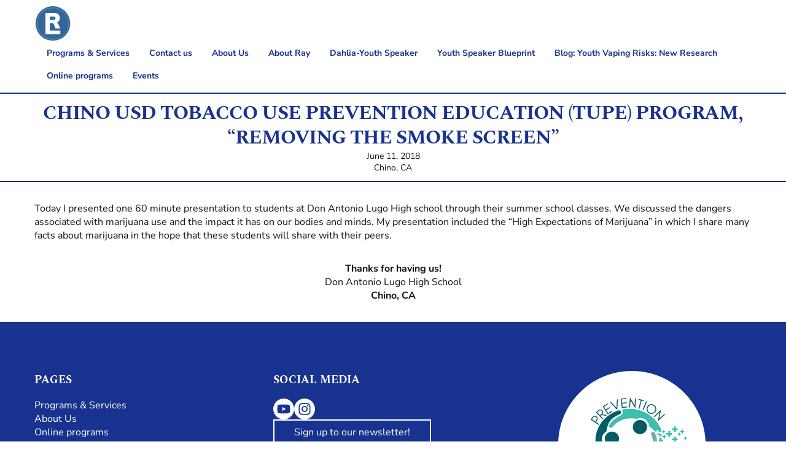

--- FILE ---
content_type: text/css
request_url: https://raylozano.com/wp-content/themes/ray-lozano-2024/assets/css/main.css?ver=1730305860
body_size: 10622
content:
/* Author Dependencies */
/**
 * /assets/scss/partials/base/mixins.scss
 *
 * Let's define our universal mixins for use throughout the theme
 */
/**
 * Base text styles
 */
body,
p,
select,
textarea,
input,
button {
  height: auto;
  min-height: auto;
  color: var(--wp--preset--color--main);
  font-size: var(--wp--custom--font-size--body-default);
  line-height: 1.4;
  font-weight: 400; }

/**
 * Base button styles
 */
.wp-block-search__button, .wp-block-buttons .wp-block-button .wp-block-button__link, body .gform_wrapper.gravity-theme button.gform-button,
body .gform_wrapper.gravity-theme button.gform_button, .archive-pager .facetwp-facet button, input[type="button"],
input[type="button"][disabled]:hover,
input[type="button"][disabled]:focus,
input[type="reset"],
input[type="reset"][disabled]:hover,
input[type="reset"][disabled]:focus,
input[type="submit"],
input[type="submit"][disabled]:hover,
input[type="submit"][disabled]:focus {
  display: inline-block;
  padding: var(--wp--preset--spacing--tiny) var(--wp--preset--spacing--medium);
  height: auto;
  border: 2px solid var(--wp--preset--color--primary);
  background: var(--wp--preset--color--primary);
  color: var(--wp--preset--color--white);
  font-size: var(--wp--custom--font-size--body-default);
  cursor: pointer;
  border-radius: 0; }
  .wp-block-search__button:hover, .wp-block-buttons .wp-block-button .wp-block-button__link:hover, body .gform_wrapper.gravity-theme button.gform-button:hover,
  body .gform_wrapper.gravity-theme button.gform_button:hover, .archive-pager .facetwp-facet button:hover, input[type="button"]:hover,
  input[type="button"][disabled]:hover,
  input[type="reset"]:hover,
  input[type="reset"][disabled]:hover,
  input[type="submit"]:hover,
  input[type="submit"][disabled]:hover, .wp-block-search__button:focus, .wp-block-buttons .wp-block-button .wp-block-button__link:focus, body .gform_wrapper.gravity-theme button.gform-button:focus,
  body .gform_wrapper.gravity-theme button.gform_button:focus, .archive-pager .facetwp-facet button:focus, input[type="button"]:focus,
  input[type="button"][disabled]:focus,
  input[type="reset"]:focus,
  input[type="reset"][disabled]:focus,
  input[type="submit"]:focus,
  input[type="submit"][disabled]:focus {
    border-color: var(--wp--preset--color--primary);
    background: white;
    color: var(--wp--preset--color--primary);
    text-decoration: none; }

/**
 * Button reset
 */
/**
 * Label styles
 */
.wp-block-search__label, body .gform_wrapper.gravity-theme .gfield_label {
  width: 100%;
  text-align: left;
  font-weight: 600;
  margin-bottom: 5px;
  display: inline-block;
  font-size: var(--wp--custom--forms--font-size); }

/**
 * Transitions
 */
.social-media__link svg, .mobile-navigation-icon span, .mobile-navigation-icon, .nav-primary > ul.menu > .menu-item > .sub-menu, a, button,
input:focus,
input[type="button"],
input[type="reset"],
input[type="submit"],
textarea:focus,
.button,
.gallery img {
  transition: all 0.2s ease-in-out; }

/**
 * Placeholder Color
 */
/**
 * Media queries
 */
/**
 * /assets/scss/partials/base/buttons.scss
 *
 * Let's define our button styles
 */
/**
 * /assets/scss/partials/base/headings.scss
 *
 * Let's define our heading styles
 */
h1,
h2,
h3,
h4,
h5,
h6 {
  color: var(--wp--preset--color--main);
  font-family: var(--wp--preset--font-family--secondary-font);
  line-height: 1.25;
  font-weight: 700;
  text-transform: uppercase;
  letter-spacing: -1px; }
  h1:not(.has-text-color) a,
  h2:not(.has-text-color) a,
  h3:not(.has-text-color) a,
  h4:not(.has-text-color) a,
  h5:not(.has-text-color) a,
  h6:not(.has-text-color) a {
    color: var(--wp--preset--color--main); }
    h1:not(.has-text-color) a:hover,
    h2:not(.has-text-color) a:hover,
    h3:not(.has-text-color) a:hover,
    h4:not(.has-text-color) a:hover,
    h5:not(.has-text-color) a:hover,
    h6:not(.has-text-color) a:hover {
      color: var(--wp--preset--color--primary);
      text-decoration: none; }
  h1 a,
  h2 a,
  h3 a,
  h4 a,
  h5 a,
  h6 a {
    text-decoration: none; }
  h1.alignwide, h1.alignfull,
  h2.alignwide,
  h2.alignfull,
  h3.alignwide,
  h3.alignfull,
  h4.alignwide,
  h4.alignfull,
  h5.alignwide,
  h5.alignfull,
  h6.alignwide,
  h6.alignfull {
    margin-bottom: var(--wp--custom--spacing--block-gap); }
  h1.is-style-highlight,
  h2.is-style-highlight,
  h3.is-style-highlight,
  h4.is-style-highlight,
  h5.is-style-highlight,
  h6.is-style-highlight {
    position: relative;
    padding-top: 12px;
    padding-bottom: 12px; }
    h1.is-style-highlight::before, h1.is-style-highlight::after,
    h2.is-style-highlight::before,
    h2.is-style-highlight::after,
    h3.is-style-highlight::before,
    h3.is-style-highlight::after,
    h4.is-style-highlight::before,
    h4.is-style-highlight::after,
    h5.is-style-highlight::before,
    h5.is-style-highlight::after,
    h6.is-style-highlight::before,
    h6.is-style-highlight::after {
      content: "";
      width: 100vw;
      height: 2px;
      background-color: var(--wp--preset--color--main);
      position: absolute;
      top: 0;
      left: calc(calc(calc(100vw - 100%) / 2) * -1); }
    h1.is-style-highlight::after,
    h2.is-style-highlight::after,
    h3.is-style-highlight::after,
    h4.is-style-highlight::after,
    h5.is-style-highlight::after,
    h6.is-style-highlight::after {
      top: auto;
      left: auto;
      bottom: 0;
      right: calc(calc(calc(100vw - 100%) / 2) * -1); }
    h1.is-style-highlight.has-primary-color::before, h1.is-style-highlight.has-primary-color::after,
    h2.is-style-highlight.has-primary-color::before,
    h2.is-style-highlight.has-primary-color::after,
    h3.is-style-highlight.has-primary-color::before,
    h3.is-style-highlight.has-primary-color::after,
    h4.is-style-highlight.has-primary-color::before,
    h4.is-style-highlight.has-primary-color::after,
    h5.is-style-highlight.has-primary-color::before,
    h5.is-style-highlight.has-primary-color::after,
    h6.is-style-highlight.has-primary-color::before,
    h6.is-style-highlight.has-primary-color::after {
      background-color: var(--wp--preset--color--primary); }
    h1.is-style-highlight.has-secondary-color::before, h1.is-style-highlight.has-secondary-color::after,
    h2.is-style-highlight.has-secondary-color::before,
    h2.is-style-highlight.has-secondary-color::after,
    h3.is-style-highlight.has-secondary-color::before,
    h3.is-style-highlight.has-secondary-color::after,
    h4.is-style-highlight.has-secondary-color::before,
    h4.is-style-highlight.has-secondary-color::after,
    h5.is-style-highlight.has-secondary-color::before,
    h5.is-style-highlight.has-secondary-color::after,
    h6.is-style-highlight.has-secondary-color::before,
    h6.is-style-highlight.has-secondary-color::after {
      background-color: var(--wp--preset--color--secondary); }
    h1.is-style-highlight.has-tertiary-color::before, h1.is-style-highlight.has-tertiary-color::after,
    h2.is-style-highlight.has-tertiary-color::before,
    h2.is-style-highlight.has-tertiary-color::after,
    h3.is-style-highlight.has-tertiary-color::before,
    h3.is-style-highlight.has-tertiary-color::after,
    h4.is-style-highlight.has-tertiary-color::before,
    h4.is-style-highlight.has-tertiary-color::after,
    h5.is-style-highlight.has-tertiary-color::before,
    h5.is-style-highlight.has-tertiary-color::after,
    h6.is-style-highlight.has-tertiary-color::before,
    h6.is-style-highlight.has-tertiary-color::after {
      background-color: var(--wp--preset--color--tertiary); }
    h1.is-style-highlight.has-quaternary-color::before, h1.is-style-highlight.has-quaternary-color::after,
    h2.is-style-highlight.has-quaternary-color::before,
    h2.is-style-highlight.has-quaternary-color::after,
    h3.is-style-highlight.has-quaternary-color::before,
    h3.is-style-highlight.has-quaternary-color::after,
    h4.is-style-highlight.has-quaternary-color::before,
    h4.is-style-highlight.has-quaternary-color::after,
    h5.is-style-highlight.has-quaternary-color::before,
    h5.is-style-highlight.has-quaternary-color::after,
    h6.is-style-highlight.has-quaternary-color::before,
    h6.is-style-highlight.has-quaternary-color::after {
      background-color: var(--wp--preset--color--quaternary); }

h1 {
  font-size: var(--wp--preset--font-size--font-size-7); }

h2 {
  font-size: var(--wp--preset--font-size--font-size-6); }

h3 {
  font-size: var(--wp--preset--font-size--font-size-5); }

h4 {
  font-size: var(--wp--preset--font-size--font-size-5); }

h5 {
  font-size: var(--wp--preset--font-size--font-size-4); }

h6 {
  font-size: var(--wp--preset--font-size--font-size-3); }

/*! normalize.css v8.0.0 | MIT License | github.com/necolas/normalize.css */
/* Document
   ========================================================================== */
/**
 * 1. Correct the line height in all browsers.
 * 2. Prevent adjustments of font size after orientation changes in iOS.
 * 3. Add default smooth scroll
 */
html {
  line-height: 1.15;
  /* 1 */
  -webkit-text-size-adjust: 100%;
  /* 2 */ }

@media (prefers-reduced-motion: no-preference) {
  html {
    scroll-behavior: smooth;
    /* 3 */ } }

/* Sections
   ========================================================================== */
/**
 * Remove the margin in all browsers.
 */
body {
  margin: 0; }

/* Grouping content
   ========================================================================== */
/**
 * 1. Add the correct box sizing in Firefox.
 * 2. Show the overflow in Edge and IE.
 */
hr {
  box-sizing: content-box;
  /* 1 */
  height: 0;
  /* 1 */
  overflow: visible;
  /* 2 */ }

/**
 * 1. Correct the inheritance and scaling of font size in all browsers.
 * 2. Correct the odd `em` font sizing in all browsers.
 */
pre {
  font-family: monospace, monospace;
  /* 1 */
  font-size: 1em;
  /* 2 */ }

/* Text-level semantics
   ========================================================================== */
/**
 * Remove the gray background on active links in IE 10.
 */
a {
  background-color: transparent; }

/**
 * 1. Remove the bottom border in Chrome 57-
 * 2. Add the correct text decoration in Chrome, Edge, IE, Opera, and Safari.
 */
abbr[title] {
  border-bottom: none;
  /* 1 */
  text-decoration: underline;
  /* 2 */
  -webkit-text-decoration: underline dotted;
          text-decoration: underline dotted;
  /* 2 */ }

/**
 * Add the correct font weight in Chrome, Edge, and Safari.
 */
b,
strong {
  font-weight: bolder; }

/**
 * 1. Correct the inheritance and scaling of font size in all browsers.
 * 2. Correct the odd `em` font sizing in all browsers.
 */
code,
kbd,
samp {
  font-family: monospace, monospace;
  /* 1 */
  font-size: 1em;
  /* 2 */ }

/**
 * Add the correct font size in all browsers.
 */
small {
  font-size: 80%; }

/**
 * Prevent `sub` and `sup` elements from affecting the line height in
 * all browsers.
 */
sub,
sup {
  font-size: 75%;
  line-height: 0;
  position: relative;
  vertical-align: baseline; }

sub {
  bottom: -0.25em; }

sup {
  top: -0.5em; }

/**
 * Remove default padding and background from 'mark' elements
 */
mark {
  padding: 0;
  background-color: transparent; }

/* Embedded content
   ========================================================================== */
/**
 * Remove the border on images inside links in IE 10.
 */
img {
  border-style: none; }

/* Forms
   ========================================================================== */
/**
 * 1. Change the font styles in all browsers.
 * 2. Remove the margin in Firefox and Safari.
 */
button,
input,
optgroup,
select,
textarea {
  font-family: inherit;
  /* 1 */
  font-size: 100%;
  /* 1 */
  line-height: 1.15;
  /* 1 */
  margin: 0;
  /* 2 */ }

/**
 * Show the overflow in IE.
 * 1. Show the overflow in Edge.
 */
button,
input {
  /* 1 */
  overflow: visible; }

/**
 * Remove the inheritance of text transform in Edge, Firefox, and IE.
 * 1. Remove the inheritance of text transform in Firefox.
 */
button,
select {
  /* 1 */
  text-transform: none; }

/**
 * Correct the inability to style clickable types in iOS and Safari.
 */
button,
[type="button"],
[type="reset"],
[type="submit"] {
  -moz-appearance: button;
       appearance: button;
  -webkit-appearance: button; }

/**
 * Remove the inner border and padding in Firefox.
 */
button::-moz-focus-inner,
[type="button"]::-moz-focus-inner,
[type="reset"]::-moz-focus-inner,
[type="submit"]::-moz-focus-inner {
  border-style: none;
  padding: 0; }

/**
 * Restore the focus styles unset by the previous rule.
 */
button:-moz-focusring,
[type="button"]:-moz-focusring,
[type="reset"]:-moz-focusring,
[type="submit"]:-moz-focusring {
  outline: 1px dotted ButtonText; }

/**
 * Correct the padding in Firefox.
 */
fieldset {
  padding: 0.35em 0.75em 0.625em; }

/**
 * 1. Correct the text wrapping in Edge and IE.
 * 2. Correct the color inheritance from `fieldset` elements in IE.
 * 3. Remove the padding so developers are not caught out when they zero out
 *    `fieldset` elements in all browsers.
 */
legend {
  box-sizing: border-box;
  /* 1 */
  color: inherit;
  /* 2 */
  display: table;
  /* 1 */
  max-width: 100%;
  /* 1 */
  padding: 0;
  /* 3 */
  white-space: normal;
  /* 1 */ }

/**
 * Add the correct vertical alignment in Chrome, Firefox, and Opera.
 */
progress {
  vertical-align: baseline; }

/**
 * Remove the default vertical scrollbar in IE 10+.
 */
textarea {
  overflow: auto; }

/**
 * 1. Add the correct box sizing in IE 10.
 * 2. Remove the padding in IE 10.
 */
[type="checkbox"],
[type="radio"] {
  box-sizing: border-box;
  /* 1 */
  padding: 0;
  /* 2 */ }

/**
 * Correct the cursor style of increment and decrement buttons in Chrome.
 */
[type="number"]::-webkit-inner-spin-button,
[type="number"]::-webkit-outer-spin-button {
  height: auto; }

/**
 * 1. Correct the odd appearance in Chrome and Safari.
 * 2. Correct the outline style in Safari.
 */
[type="search"] {
  -moz-appearance: textfield;
       appearance: textfield;
  -webkit-appearance: textfield;
  /* 1 */
  outline-offset: -2px;
  /* 2 */ }

/**
 * Remove the inner padding in Chrome and Safari on macOS.
 */
[type="search"]::-webkit-search-decoration {
  -webkit-appearance: none; }

/**
 * 1. Correct the inability to style clickable types in iOS and Safari.
 * 2. Change font properties to `inherit` in Safari.
 */
::-webkit-file-upload-button {
  -webkit-appearance: button;
  /* 1 */
  font: inherit;
  /* 2 */ }

/* Interactive
   ========================================================================== */
/*
 * Add the correct display in Edge, IE 10+, and Firefox.
 */
details {
  display: block; }

/*
 * Add the correct display in all browsers.
 */
summary {
  display: list-item; }

/* Misc
   ========================================================================== */
/**
 * Add the correct display in IE 10+.
 */
template {
  display: none; }

/**
 * Add the correct display in IE 10.
 */
[hidden] {
  display: none; }

/**
 * /assets/scss/partials/base/typography.scss
 *
 * Let's define our global typography styles
 */
a {
  background-color: transparent; }
  a:hover {
    text-decoration: underline;
    color: var(--wp--preset--color--primary); }
  a[href^="tel"], a[href^="tel"]:hover {
    color: var(--wp--preset--color--main); }

ol,
ul {
  margin: 0;
  padding: 0; }

b,
strong {
  font-weight: 600; }

em,
i {
  font-style: italic; }

code {
  padding: 0.125em 0.25em;
  background-color: #424242; }

pre {
  margin: 0 0 1.75em;
  padding: 1.75em;
  max-width: 100%;
  border: 1px solid #424242;
  line-height: 1.3125;
  overflow: auto;
  white-space: pre;
  white-space: pre-wrap;
  word-wrap: break-word; }

/**
 * /assets/scss/partials/base/universal.scss
 *
 * Let's define our universal styles
 *
 * - Universal
 * - Box Sizing
 * - Common Classes
 * - Accessibility
 */
/* ----- Universal ---------------------- */
:root {
  --wp--style--block-gap: var(--wp--custom--spacing--block-gap);
  --gallery-block--gutter-size: var(--wp--custom--spacing--column-gap); }
  @media (max-width: 781px) {
    :root {
      --gallery-block--gutter-size: calc(var(--wp--custom--spacing--column-gap) * 0.75); } }
  @media (max-width: 600px) {
    :root {
      --gallery-block--gutter-size: calc(var(--wp--custom--spacing--column-gap) * 0.5); } }
svg:not(:root) {
  overflow: hidden; }

img {
  border: none;
  max-width: 100%;
  height: auto; }

iframe {
  max-width: 100%; }

/* ----- Box Sizing -------------------- */
html,
input[type="search"] {
  box-sizing: border-box; }

*,
*::before,
*::after {
  box-sizing: inherit; }

/* ----- Common Classes -------------------- */
.align-left {
  text-align: left; }

.align-center {
  text-align: center; }

.align-right {
  text-align: right; }

@media (max-width: 781px) {
  .is-style-center-on-tablet {
    text-align: center; } }

@media (max-width: 600px) {
  .is-style-center-on-mobile {
    text-align: center; } }

/* ----- Accessibility -------------------- */
.screen-reader-shortcut,
.screen-reader-text,
.screen-reader-text span {
  border: 0;
  clip: rect(0, 0, 0, 0);
  height: 1px;
  overflow: hidden;
  position: absolute !important;
  width: 1px;
  word-wrap: normal !important; }

.screen-reader-text:focus,
.screen-reader-shortcut:focus,
.widget_search input[type="submit"]:focus {
  display: block;
  clip: auto !important;
  height: auto;
  width: auto;
  padding: 15px 23px 14px;
  font-size: 1em;
  font-weight: bold;
  color: #333;
  background: #fff;
  z-index: 100000;
  /* Above WP toolbar. */
  text-decoration: none;
  box-shadow: 0 0 2px 2px rgba(0, 0, 0, 0.6); }

.more-link {
  position: relative; }

/* Layouts */
/**
 * /assets/scss/partials/layouts/archives.scss
 *
 * Let's define our archive styles
 *
 * - Archive
 * - The Loop
 */
/* ----- Archive -------------------- */
.archive-header--events {
  margin-bottom: var(--wp--preset--spacing--medium); }

/* ----- The Loop -------------------- */
.loop-wrapper {
  display: grid;
  align-items: flex-start;
  -moz-column-gap: var(--wp--preset--spacing--medium);
       column-gap: var(--wp--preset--spacing--medium);
  row-gap: var(--wp--preset--spacing--large);
  grid-template-columns: repeat(3, 1fr);
  max-width: var(--wp--custom--layout--thin);
  width: 100%;
  margin: 0 auto; }
  .default-layout .loop-wrapper {
    max-width: var(--wp--custom--layout--default); }
  @media (max-width: 781px) {
    .loop-wrapper {
      grid-template-columns: repeat(2, 1fr); } }
  @media (max-width: 600px) {
    .loop-wrapper {
      grid-template-columns: 1fr; } }
.loop-item {
  display: flex;
  flex-wrap: wrap;
  row-gap: 12px;
  align-items: flex-start; }
  .loop-item__thumbnail img {
    display: block; }
  .loop-item__content {
    display: flex;
    flex-wrap: wrap;
    row-gap: 12px;
    align-items: flex-start; }
  .loop-item__title {
    margin-top: 0;
    margin-bottom: 0;
    width: 100%;
    text-transform: none;
    font-weight: 400; }
  .loop-item.loop-item--event {
    row-gap: 0; }
    .loop-item.loop-item--event .loop-item__content {
      padding: 12px;
      border: 1px solid #eee; }
    .loop-item.loop-item--event .loop-item__event-meta {
      display: flex;
      flex-direction: column;
      row-gap: 4px; }

/**
 * /assets/scss/partials/layouts/error404.scss
 *
 * Let's define our error404 styles
 */
.error404 .site-inner .content-area,
.search-no-results .site-inner .content-area {
  padding: 0 0 var(--wp--preset--spacing--xx-large) 0;
  text-align: center; }
  .error404 .site-inner .content-area .entry-content,
  .search-no-results .site-inner .content-area .entry-content {
    max-width: 750px;
    display: flex;
    justify-content: center;
    flex-wrap: wrap;
    margin: 0 auto;
    text-align: center; }

/**
 * /assets/scss/partials/layouts/flickity.scss
 *
 * Let's define our flickity slideshow styles
 */
.flickity-enabled {
  position: relative; }
  .flickity-enabled:focus {
    outline: none; }
  .flickity-enabled.is-draggable {
    -webkit-tap-highlight-color: transparent;
    -webkit-user-select: none;
    -moz-user-select: none;
    user-select: none; }
    .flickity-enabled.is-draggable .flickity-viewport {
      cursor: move;
      cursor: grab; }
      .flickity-enabled.is-draggable .flickity-viewport.is-pointer-down {
        cursor: grabbing; }

.flickity-viewport {
  overflow: hidden;
  position: relative;
  height: 100%; }

.flickity-slider {
  position: absolute;
  width: 100%;
  height: 100%; }

.flickity-prev-next-button {
  position: absolute;
  top: 50%;
  width: 28px;
  height: 28px;
  border: none;
  background-color: transparent;
  cursor: pointer; }
  .flickity-prev-next-button:hover {
    background-color: transparent; }
  .flickity-prev-next-button:focus {
    outline: none;
    box-shadow: none; }
  .flickity-prev-next-button:active {
    opacity: 0.6; }
  .flickity-prev-next-button.previous {
    left: -40px; }
    .alignfull .flickity-prev-next-button.previous {
      left: 20px; }
    @media (max-width: 1375px) {
      .flickity-prev-next-button.previous {
        left: 20px; } }
    @media (max-width: 850px) {
      .flickity-prev-next-button.previous {
        left: 10px; } }
  .flickity-prev-next-button.next {
    right: -40px; }
    .alignfull .flickity-prev-next-button.next {
      right: 20px; }
    @media (max-width: 1375px) {
      .flickity-prev-next-button.next {
        right: 20px; } }
    @media (max-width: 850px) {
      .flickity-prev-next-button.next {
        right: 10px; } }
  .flickity-prev-next-button:disabled {
    cursor: auto; }
    .flickity-prev-next-button:disabled .arrow {
      fill: #ddd; }
  .flickity-prev-next-button svg {
    position: absolute;
    left: 0;
    top: 0;
    width: 100%;
    height: 100%; }
  .flickity-prev-next-button.next svg {
    left: auto;
    right: 0;
    top: 0; }
  .flickity-prev-next-button .arrow {
    fill: var(--wp--preset--color--primary); }

.block-slideshow ol.flickity-page-dots {
  list-style-type: none;
  position: absolute;
  top: calc(100% + 15px);
  left: 0;
  display: flex;
  justify-content: center;
  align-items: center;
  margin: 0;
  padding: 0;
  width: 100%; }
  @media (max-width: 850px) {
    .block-slideshow ol.flickity-page-dots {
      top: calc(100% + 30px); } }
  .block-slideshow ol.flickity-page-dots li {
    width: 8px;
    height: 8px;
    border-radius: 8px;
    background-color: #424242;
    margin: 0 4px;
    cursor: pointer;
    padding-bottom: 0;
    padding-left: 0; }
    .block-slideshow ol.flickity-page-dots li:hover {
      background-color: #ddd; }
    .block-slideshow ol.flickity-page-dots li.is-selected {
      background-color: var(--wp--preset--color--primary); }

/* flickity-fade */
.flickity-enabled.is-fade .flickity-slider > * {
  pointer-events: none;
  z-index: 0; }

.flickity-enabled.is-fade .flickity-slider > .is-selected {
  pointer-events: auto;
  z-index: 1; }

/**
 * /assets/scss/partials/layouts/footer.scss
 *
 * Let's define our footer styles
 */
/* ----- Main Footer -------------------- */
.site-footer {
  width: 100%;
  padding: var(--wp--preset--spacing--x-large) var(--wp--custom--spacing--viewport-padding);
  background-color: var(--wp--preset--color--primary);
  margin-top: var(--wp--preset--spacing--medium); }
  .site-footer * {
    color: white; }
  .site-footer a {
    text-decoration: none; }
    .site-footer a:hover {
      color: white;
      text-decoration: underline; }
  .site-footer > .wrap {
    max-width: var(--wp--custom--layout--default);
    margin: 0 auto; }

.menu--footer {
  list-style-type: none; }

.block-area-footer > .wp-block-group {
  padding: 0 !important; }

.block-area-footer ul.wp-block-navigation__container {
  padding: 0; }
  .block-area-footer ul.wp-block-navigation__container .wp-block-navigation-item {
    padding-left: 0;
    margin-bottom: 0; }

/**
 * /assets/scss/partials/layouts/header.scss
 *
 * Let's define our header styles
 */
.site-header {
  width: 100%;
  position: relative;
  padding: 8px var(--wp--custom--spacing--viewport-padding); }
  .site-header > .wrap {
    width: 100%;
    max-width: var(--wp--custom--layout--default);
    margin: 0 auto;
    display: flex;
    flex-wrap: wrap;
    justify-content: space-between;
    align-items: center; }
  .site-header__logo {
    display: flex; }
    .site-header__logo img {
      display: block; }

/**
 * /assets/scss/partials/layouts/interiors.scss
 *
 * Let's define our interior wrapper styles
 */
/* ----- Universal -------------------- */
@media (max-width: 900px) {
  body.mobile-nav-open {
    overflow: hidden; } }

.site-inner {
  width: 100%;
  overflow: hidden;
  padding: 0 var(--wp--custom--spacing--viewport-padding); }

@media (max-width: 600px) {
  html #wpadminbar {
    position: fixed; } }

.entry-content > *:last-child {
  margin-bottom: 0; }

/**
 * /assets/scss/partials/layouts/navigation.scss
 *
 * Let's define our navigation styles
 *
 * - Primary Navigation
 * - Mobile Navigation Icon
 */
/* ----- Primary Navigation -------------------- */
@media (min-width: 901px) {
  .nav-primary {
    display: block !important; } }

@media (max-width: 900px) {
  .nav-primary {
    display: none;
    position: absolute;
    top: 100%;
    width: 100vw;
    margin-left: calc(var(--wp--custom--spacing--viewport-padding) * -1);
    margin-right: calc(var(--wp--custom--spacing--viewport-padding) * -1);
    background-color: var(--wp--preset--color--white);
    border-bottom: 1px solid var(--wp--preset--color--primary);
    border-top: 1px solid var(--wp--preset--color--primary);
    padding-bottom: 16px;
    padding-top: 16px; }
    .mobile-nav-open .nav-primary {
      overflow: hidden;
      overflow-y: scroll;
      max-height: calc(100vh - 88px); } }

.nav-primary > ul.menu {
  display: flex;
  flex-wrap: wrap; }
  .nav-primary > ul.menu > .menu-item {
    list-style: none;
    position: relative; }
    @media (min-width: 901px) {
      .nav-primary > ul.menu > .menu-item:hover > .sub-menu, .nav-primary > ul.menu > .menu-item:focus-within > .sub-menu {
        left: auto;
        opacity: 1; } }
    @media (max-width: 900px) {
      .nav-primary > ul.menu > .menu-item {
        width: 100%; }
        .nav-primary > ul.menu > .menu-item.open > .sub-menu {
          display: block; }
        .nav-primary > ul.menu > .menu-item.open > button {
          transform: rotate(180deg); } }
    .nav-primary > ul.menu > .menu-item a {
      border: none;
      color: var(--wp--preset--color--primary);
      display: block;
      font-size: 14px;
      padding: 8px 12px;
      margin-left: 8px;
      font-weight: 700;
      position: relative;
      text-decoration: none;
      border-bottom: 2px solid transparent; }
      @media (max-width: 900px) {
        .nav-primary > ul.menu > .menu-item a {
          margin-top: 4px;
          margin-bottom: 4px;
          border-bottom: none; } }
      .nav-primary > ul.menu > .menu-item a:hover {
        color: var(--wp--preset--color--primary);
        text-decoration: none; }
        @media (min-width: 901px) {
          .nav-primary > ul.menu > .menu-item a:hover {
            border-bottom: 2px solid var(--wp--preset--color--primary); } }
    .nav-primary > ul.menu > .menu-item button {
      background: transparent;
      border: none;
      border-radius: 0;
      box-shadow: none;
      padding: 0;
      outline: none;
      cursor: pointer;
      position: absolute;
      line-height: 0;
      right: 7px;
      top: 4px;
      width: 48px;
      height: 48px;
      display: flex;
      justify-content: center;
      align-items: center; }
      .nav-primary > ul.menu > .menu-item button:focus {
        outline: 2px solid rgba(0, 0, 255, 0.5);
        border-radius: 4px; }
      .nav-primary > ul.menu > .menu-item button svg {
        width: 20px;
        height: 20px; }
      @media (min-width: 901px) {
        .nav-primary > ul.menu > .menu-item button {
          display: none; } }
    @media (min-width: 901px) {
      .nav-primary > ul.menu > .menu-item.current-menu-item > a {
        border-bottom: 2px solid var(--wp--preset--color--primary); } }
    .nav-primary > ul.menu > .menu-item > .sub-menu {
      background: var(--wp--preset--color--white);
      left: -9999px;
      opacity: 0;
      border-radius: 5px;
      box-shadow: 0 5px 10px rgba(0, 0, 0, 0.15);
      padding: 10px 0;
      position: absolute;
      width: auto;
      min-width: 200px;
      z-index: 99; }
      @media (max-width: 900px) {
        .nav-primary > ul.menu > .menu-item > .sub-menu {
          left: auto;
          opacity: 1;
          position: relative;
          width: 100%;
          border-radius: 0;
          box-shadow: none;
          padding: 0;
          background-color: rgba(0, 0, 0, 0.05);
          border-top: 1px solid #424242;
          display: none; } }
      .nav-primary > ul.menu > .menu-item > .sub-menu > .menu-item {
        width: 100%;
        display: block;
        clear: both;
        border-top: none !important; }
        .nav-primary > ul.menu > .menu-item > .sub-menu > .menu-item a {
          width: 100%;
          background: transparent;
          color: var(--wp--preset--color--main);
          padding: 8px 30px 8px 20px;
          position: relative;
          white-space: nowrap; }
        .nav-primary > ul.menu > .menu-item > .sub-menu > .menu-item:hover > a, .nav-primary > ul.menu > .menu-item > .sub-menu > .menu-item.current-menu-item > a {
          color: #424242; }

/* ----- Mobile Nav Icon -------------------- */
.mobile-navigation-icon {
  display: none;
  position: absolute;
  top: 16px;
  right: 20px;
  width: 48px;
  height: 48px;
  padding: 0;
  border: none;
  background-color: transparent;
  cursor: pointer;
  overflow: hidden; }
  .mobile-navigation-icon:focus {
    outline: 2px solid rgba(0, 0, 255, 0.5);
    border-radius: 4px; }
  .mobile-navigation-icon span {
    width: 36px;
    height: 3px;
    background-color: #424242;
    border-radius: 10px;
    position: absolute;
    top: 12px;
    left: 6px; }
    .mobile-navigation-icon span:nth-child(2) {
      top: 22px; }
    .mobile-navigation-icon span:nth-child(3) {
      top: 32px; }
  .mobile-navigation-icon.open span:nth-child(1) {
    transform: rotate(45deg);
    top: 22px; }
  .mobile-navigation-icon.open span:nth-child(2) {
    opacity: 0; }
  .mobile-navigation-icon.open span:nth-child(3) {
    transform: rotate(-45deg);
    top: 22px; }
  @media (max-width: 900px) {
    .mobile-navigation-icon {
      display: block; } }
/**
 * /assets/scss/partials/layouts/pagination.scss
 *
 * Let's define our pagination styles
 *
 * - Default
 * - FacetWP Pager
 */
/* ----- Default -------------------- */
.pagination {
  width: 100%;
  margin-top: var(--wp--preset--spacing--large); }
  .pagination .alignleft {
    float: left; }
  .pagination .alignright {
    float: right; }
  .pagination a {
    color: var(--wp--preset--color--primary);
    font-weight: 600; }
    .pagination a:hover {
      text-decoration: none;
      color: var(--wp--preset--color--main); }
  .pagination ul {
    width: 100%;
    list-style-type: none;
    display: flex;
    align-items: center;
    justify-content: center; }
    @media (max-width: 600px) {
      .pagination ul {
        flex-wrap: wrap; } }
    .pagination ul li {
      display: inline-block;
      margin: 0 2px; }
      .pagination ul li a {
        padding: 2px 11px;
        border-radius: 3px;
        color: var(--wp--preset--color--main);
        font-size: 16px;
        line-height: 26px;
        display: inline-block; }
      .pagination ul li.active a, .pagination ul li:hover a {
        background-color: var(--wp--preset--color--primary);
        color: var(--wp--preset--color--white); }
      @media (max-width: 600px) {
        .pagination ul li.pagination-previous, .pagination ul li.pagination-next {
          display: block;
          width: 100%;
          margin-bottom: 15px;
          text-align: center; }
        .pagination ul li.pagination-next {
          margin-bottom: 0;
          margin-top: 15px; } }
/* ----- FacetWP Pager -------------------- */
.archive-pager {
  width: 100%;
  display: flex;
  justify-content: center; }
  .archive-pager .facetwp-facet {
    margin: 0; }
    .archive-pager .facetwp-facet button {
      margin-top: var(--wp--preset--spacing--large);
      margin-bottom: var(--wp--custom--spacing--block-gap); }
      .archive-pager .facetwp-facet button.facetwp-hidden {
        display: none; }

/**
 * /assets/scss/partials/layouts/search.scss
 *
 * Let's define our search styles
 */
.search .archive-header__subtitle {
  width: 100%;
  margin: 0 auto var(--wp--custom--spacing--block-gap); }

/**
 * /assets/scss/partials/layouts/sidebars.scss
 *
 * Let's define our sidebars styles
 */
@media (max-width: 900px) {
  .sidebar--primary {
    display: none; } }

@media (min-width: 901px) {
  .content-sidebar-layout .content-area {
    display: grid;
    grid-template-columns: calc(calc(100% - var(--wp--custom--layout--sidebar) - var(--wp--preset--spacing--medium))) var(--wp--custom--layout--sidebar);
    grid-column-gap: var(--wp--preset--spacing--medium);
    width: 100%;
    max-width: var(--wp--custom--layout--default);
    margin-left: auto;
    margin-right: auto; }
  .content-sidebar-layout .site-main {
    float: none;
    width: 100%;
    max-width: var(--wp--custom--layout--content); }
  .content-sidebar-layout .sidebar--primary {
    float: none;
    width: 100%;
    padding: var(--wp--preset--spacing--large) 0; } }

/**
 * /assets/scss/partials/layouts/singular.scss
 *
 * Let's define our singular page/post styles
 *
 * - Entry Header/Footer
 * - Author Box
 * - Comments
 */
/* ----- Entry Header/Footer -------------------- */
.entry-header,
.archive-header {
  padding: 12px 0;
  width: calc(100% + calc(var(--wp--custom--spacing--viewport-padding) * 2));
  max-width: 100vw;
  margin-left: calc( -1 * var(--wp--custom--spacing--viewport-padding));
  margin-right: calc( -1 * var(--wp--custom--spacing--viewport-padding));
  border-top: 2px solid var(--wp--preset--color--primary);
  border-bottom: 2px solid var(--wp--preset--color--primary); }
  .entry-header > *,
  .archive-header > * {
    max-width: var(--wp--custom--layout--thin);
    margin-left: auto;
    margin-right: auto; }
    .entry-header > *:last-child,
    .archive-header > *:last-child {
      margin-bottom: 0; }
  .entry-header .entry-author,
  .archive-header .entry-author {
    display: block;
    width: 100%;
    margin-top: 12px; }
  .entry-header .entry-date,
  .archive-header .entry-date {
    display: block;
    width: 100%;
    margin-top: 12px; }

.entry-title {
  margin-top: 0;
  margin-bottom: 0;
  color: var(--wp--preset--color--primary); }

.entry-footer {
  padding: 24px 0; }
  .entry-footer > * {
    max-width: var(--wp--custom--layout--thin);
    margin-left: auto;
    margin-right: auto; }
    .entry-footer > *:last-child {
      margin-bottom: 0; }

.after-entry {
  max-width: var(--wp--custom--layout--thin);
  margin: var(--wp--preset--spacing--large) auto 0; }
  .default-layout .after-entry {
    max-width: var(--wp--custom--layout--default); }

.single-post-categories,
.single-post-tags {
  display: block;
  width: 100%;
  margin-top: var(--wp--preset--spacing--medium); }

.single-related-posts {
  width: 100%;
  max-width: var(--wp--custom--layout--default);
  margin: var(--wp--preset--spacing--x-large) auto;
  display: flex;
  flex-direction: column;
  row-gap: var(--wp--preset--spacing--medium); }
  .single-related-posts .loop-wrapper {
    max-width: none;
    margin: 0 auto; }
  .single-related-posts > h3,
  .single-related-posts > h2 {
    margin-top: 0;
    margin-bottom: 0; }

.single .entry-header {
  display: flex;
  flex-direction: column;
  align-items: center;
  text-align: center;
  margin-bottom: var(--wp--preset--spacing--medium);
  row-gap: 4px; }
  .single .entry-header .entry-author,
  .single .entry-header .entry-date {
    text-align: center;
    margin-top: 0; }

.single-event-meta {
  display: flex;
  flex-direction: column;
  align-items: center;
  row-gap: 4px; }
  .single-event-meta span {
    text-align: center; }

/* ----- Author Box -------------------- */
.author-box {
  display: block;
  position: relative;
  width: 100%;
  background-color: var(--wp--preset--color--background-2);
  padding: 24px 24px 24px 148px;
  min-height: 148px; }
  @media (max-width: 600px) {
    .author-box {
      display: flex;
      padding: 16px;
      flex-direction: column; } }
  .author-box img {
    position: absolute;
    top: 24px;
    left: 24px;
    border-radius: 100px;
    width: 100px; }
    @media (max-width: 600px) {
      .author-box img {
        position: relative;
        top: auto;
        left: auto;
        margin-bottom: 24px; } }
  .author-box__title {
    margin-top: 0;
    margin-bottom: calc(var(--wp--custom--spacing--block-gap) * 0.5); }
  .author-box__content p {
    margin-bottom: calc(var(--wp--custom--spacing--block-gap) * 0.5); }
    .author-box__content p:last-child {
      margin-bottom: 0; }

/* ----- Comments -------------------- */
.entry-comments {
  display: block;
  width: 100%;
  max-width: var(--wp--custom--layout--thin);
  margin: 48px auto 0; }
  .default-layout .entry-comments {
    max-width: var(--wp--custom--layout--default); }
  .entry-comments h3 {
    margin-top: 0;
    margin-bottom: 0; }

.comment-list {
  margin-bottom: 32px; }
  .comment-list li {
    list-style-type: none;
    border: 1px solid #ccc;
    padding: 16px; }
    .comment-list li .comment-body {
      position: relative; }
      .comment-list li .comment-body p {
        margin-bottom: 8px;
        font-size: 0.9rem; }
        .comment-list li .comment-body p:last-of-type {
          margin-bottom: 0; }
    .comment-list li.staff {
      border: 5px solid var(--wp--preset--color--primary); }
  .comment-list > li {
    overflow: hidden;
    margin-bottom: 16px; }
  .comment-list .comment-author {
    display: block;
    width: 100%;
    margin-bottom: 8px; }
    .comment-list .comment-author cite {
      font-size: 1.2rem;
      font-style: normal;
      font-weight: 700; }
    .comment-list .comment-author .says {
      display: none; }
  .comment-list .comment-meta {
    display: block;
    width: 100%;
    margin-bottom: 12px;
    color: #424242;
    font-size: 0.9rem; }
    .comment-list .comment-meta a {
      color: #424242;
      font-weight: 400;
      text-decoration: none; }
  .comment-list .reply {
    position: absolute;
    top: 0;
    right: 0;
    font-size: 14px;
    text-transform: uppercase;
    text-decoration: none; }
  .comment-list .children {
    margin: 24px 0 0; }
    .comment-list .children li {
      margin-bottom: 12px; }
      .comment-list .children li:last-child {
        margin-bottom: 0; }

.comment-form {
  display: flex;
  flex-wrap: wrap;
  width: 100%; }
  .comment-form p {
    margin-bottom: 12px; }
  .comment-form .comment-notes,
  .comment-form .logged-in-as {
    font-size: var(--wp--preset--font-size--font-size-2);
    font-style: italic; }
  .comment-form .comment-form-comment {
    width: 100%; }
  .comment-form .comment-form-author {
    width: calc(50% - calc(var(--wp--custom--spacing--block-gap) * 0.5));
    margin-right: var(--wp--custom--spacing--block-gap); }
  .comment-form .comment-form-email {
    width: calc(50% - calc(var(--wp--custom--spacing--block-gap) * 0.5)); }
  @media (max-width: 600px) {
    .comment-form .comment-form-author,
    .comment-form .comment-form-email {
      width: 100%;
      margin-right: 0; } }
  .comment-form p.form-submit {
    margin: 24px 0 0; }

/**
 * /assets/scss/partials/layouts/social-media.scss
 *
 * Let's define our social media styles
 */
.social-media {
  display: flex;
  align-items: center;
  justify-content: flex-start;
  gap: 12px; }
  .social-media__links {
    display: flex;
    align-items: center;
    justify-content: flex-start;
    flex-wrap: wrap;
    gap: 12px; }
  .social-media__link {
    display: flex;
    align-items: center; }
    .social-media__link svg {
      fill: var(--wp--preset--color--primary); }
    .social-media__link:hover, .social-media__link:focus, .social-media__link:active {
      text-decoration: none; }
      .social-media__link:hover svg, .social-media__link:focus svg, .social-media__link:active svg {
        fill: var(--wp--preset--color--main); }

/* Forms */
/**
 * /assets/scss/partials/forms/forms-base.scss
 *
 * Let's define our base form styles
 */
input {
  line-height: normal; }

body input[type="date"],
body input[type="time"],
body input[type="datetime-local"],
body input[type="week"],
body input[type="month"],
body input[type="text"],
body input[type="email"],
body input[type="url"],
body input[type="password"],
body input[type="search"],
body input[type="tel"],
body input[type="number"],
body textarea,
body select,
body .gform_wrapper.gravity-theme input[type="date"],
body .gform_wrapper.gravity-theme input[type="time"],
body .gform_wrapper.gravity-theme input[type="datetime-local"],
body .gform_wrapper.gravity-theme input[type="week"],
body .gform_wrapper.gravity-theme input[type="month"],
body .gform_wrapper.gravity-theme input[type="text"],
body .gform_wrapper.gravity-theme input[type="email"],
body .gform_wrapper.gravity-theme input[type="url"],
body .gform_wrapper.gravity-theme input[type="password"],
body .gform_wrapper.gravity-theme input[type="search"],
body .gform_wrapper.gravity-theme input[type="tel"],
body .gform_wrapper.gravity-theme input[type="number"],
body .gform_wrapper.gravity-theme textarea,
body .gform_wrapper.gravity-theme select {
  background: var(--wp--preset--color--white);
  border: var(--wp--custom--forms--border-width) solid var(--wp--custom--forms--border-color);
  color: var(--wp--custom--forms--text-color);
  padding: var(--wp--custom--forms--input-padding-vertical) var(--wp--custom--forms--input-padding-horizontal);
  width: 100%;
  border-radius: var(--wp--custom--forms--border-radius);
  line-height: 1.15;
  font-size: var(--wp--custom--forms--font-size); }
  body input[type="date"]:focus,
  body input[type="time"]:focus,
  body input[type="datetime-local"]:focus,
  body input[type="week"]:focus,
  body input[type="month"]:focus,
  body input[type="text"]:focus,
  body input[type="email"]:focus,
  body input[type="url"]:focus,
  body input[type="password"]:focus,
  body input[type="search"]:focus,
  body input[type="tel"]:focus,
  body input[type="number"]:focus,
  body textarea:focus,
  body select:focus,
  body .gform_wrapper.gravity-theme input[type="date"]:focus,
  body .gform_wrapper.gravity-theme input[type="time"]:focus,
  body .gform_wrapper.gravity-theme input[type="datetime-local"]:focus,
  body .gform_wrapper.gravity-theme input[type="week"]:focus,
  body .gform_wrapper.gravity-theme input[type="month"]:focus,
  body .gform_wrapper.gravity-theme input[type="text"]:focus,
  body .gform_wrapper.gravity-theme input[type="email"]:focus,
  body .gform_wrapper.gravity-theme input[type="url"]:focus,
  body .gform_wrapper.gravity-theme input[type="password"]:focus,
  body .gform_wrapper.gravity-theme input[type="search"]:focus,
  body .gform_wrapper.gravity-theme input[type="tel"]:focus,
  body .gform_wrapper.gravity-theme input[type="number"]:focus,
  body .gform_wrapper.gravity-theme textarea:focus,
  body .gform_wrapper.gravity-theme select:focus {
    background-color: var(--wp--preset--color--white);
    border-color: var(--wp--custom--forms--border-color-focus);
    color: var(--wp--custom--forms--text-color);
    outline: 0; }

body .gform_wrapper.gravity-theme select,
select {
  appearance: none;
  -webkit-appearance: none;
  -moz-appearance: none;
  position: relative;
  background-image: url("../images/forms/arrow-down.svg");
  background-position: calc(100% - 15px) 50%;
  background-repeat: no-repeat;
  background-size: 16px;
  max-width: 100%; }

/**
 * /assets/scss/partials/forms/forms-gravity.scss
 *
 * Let's define base styles for Gravity Forms
 *
 */
body .gform_wrapper.gravity-theme .gform_fields {
  grid-row-gap: var(--wp--custom--forms--spacing-row);
  grid-column-gap: var(--wp--custom--forms--spacing-column); }

body .gform_wrapper.gravity-theme .gform_required_legend {
  display: none; }

body .gform_wrapper.gravity-theme .gform_validation_errors {
  box-shadow: none; }

body .gform_wrapper.gravity-theme .gfield_error [aria-invalid=true] {
  border-width: var(--wp--custom--forms--border-width); }

body .gform_wrapper.gravity-theme .validation_message {
  border-radius: var(--wp--custom--forms--border-radius);
  padding: 8px;
  font-size: 14px; }

body .gform_wrapper.gravity-theme #field_submit {
  align-items: flex-end; }

body .gform_wrapper.gravity-theme button.gform-button,
body .gform_wrapper.gravity-theme button.gform_button {
  padding: var(--wp--custom--forms--input-padding-vertical) 48px;
  line-height: 1.15; }

body .gform_wrapper.gravity-theme .ginput_container .gfield_checkbox .gchoice,
body .gform_wrapper.gravity-theme .ginput_container .gfield_radio .gchoice {
  padding: 5px 0;
  position: relative; }
  body .gform_wrapper.gravity-theme .ginput_container .gfield_checkbox .gchoice > label,
  body .gform_wrapper.gravity-theme .ginput_container .gfield_radio .gchoice > label {
    display: block;
    position: relative;
    padding: 0 0 0 25px;
    line-height: 1.2;
    font-size: var(--wp--custom--forms--font-size); }
  body .gform_wrapper.gravity-theme .ginput_container .gfield_checkbox .gchoice > input[type="radio"],
  body .gform_wrapper.gravity-theme .ginput_container .gfield_radio .gchoice > input[type="radio"] {
    position: absolute;
    left: 0;
    top: 2px;
    opacity: 0;
    height: 0;
    width: 0;
    cursor: pointer; }
    body .gform_wrapper.gravity-theme .ginput_container .gfield_checkbox .gchoice > input[type="radio"] + *::before,
    body .gform_wrapper.gravity-theme .ginput_container .gfield_radio .gchoice > input[type="radio"] + *::before {
      content: "";
      position: absolute;
      top: 1px;
      left: 0;
      width: 16px;
      height: 16px;
      border-radius: 50%;
      background-color: #ebe7e7;
      box-shadow: inset 2px 2px 4px rgba(0, 0, 0, 0.15); }
    body .gform_wrapper.gravity-theme .ginput_container .gfield_checkbox .gchoice > input[type="radio"] + *::after,
    body .gform_wrapper.gravity-theme .ginput_container .gfield_radio .gchoice > input[type="radio"] + *::after {
      content: "";
      width: 8px;
      height: 8px;
      background-color: var(--wp--preset--color--white);
      position: absolute;
      top: 5px;
      left: 4px;
      border-radius: 10px;
      opacity: 0; }
    body .gform_wrapper.gravity-theme .ginput_container .gfield_checkbox .gchoice > input[type="radio"]:checked + *::before,
    body .gform_wrapper.gravity-theme .ginput_container .gfield_radio .gchoice > input[type="radio"]:checked + *::before {
      background-color: var(--wp--preset--color--primary);
      box-shadow: none; }
    body .gform_wrapper.gravity-theme .ginput_container .gfield_checkbox .gchoice > input[type="radio"]:checked + *::after,
    body .gform_wrapper.gravity-theme .ginput_container .gfield_radio .gchoice > input[type="radio"]:checked + *::after {
      opacity: 1; }
  body .gform_wrapper.gravity-theme .ginput_container .gfield_checkbox .gchoice > input[type="checkbox"],
  body .gform_wrapper.gravity-theme .ginput_container .gfield_radio .gchoice > input[type="checkbox"] {
    position: absolute;
    left: 0;
    top: 2px;
    opacity: 0;
    height: 0;
    width: 0;
    cursor: pointer; }
    body .gform_wrapper.gravity-theme .ginput_container .gfield_checkbox .gchoice > input[type="checkbox"] + *::before,
    body .gform_wrapper.gravity-theme .ginput_container .gfield_radio .gchoice > input[type="checkbox"] + *::before {
      content: "";
      position: absolute;
      top: 2px;
      left: 0;
      width: 16px;
      height: 16px;
      border-radius: 2px;
      background-color: #ebe7e7;
      box-shadow: inset 2px 2px 4px rgba(0, 0, 0, 0.15); }
    body .gform_wrapper.gravity-theme .ginput_container .gfield_checkbox .gchoice > input[type="checkbox"] + *::after,
    body .gform_wrapper.gravity-theme .ginput_container .gfield_radio .gchoice > input[type="checkbox"] + *::after {
      content: "";
      background-image: url("../images/forms/check-solid-white.svg");
      background-size: cover;
      width: 10px;
      height: 10px;
      position: absolute;
      top: 5px;
      left: 3px;
      opacity: 0; }
    body .gform_wrapper.gravity-theme .ginput_container .gfield_checkbox .gchoice > input[type="checkbox"]:checked + *::before,
    body .gform_wrapper.gravity-theme .ginput_container .gfield_radio .gchoice > input[type="checkbox"]:checked + *::before {
      background-color: var(--wp--preset--color--primary);
      box-shadow: none; }
    body .gform_wrapper.gravity-theme .ginput_container .gfield_checkbox .gchoice > input[type="checkbox"]:checked + *::after,
    body .gform_wrapper.gravity-theme .ginput_container .gfield_radio .gchoice > input[type="checkbox"]:checked + *::after {
      opacity: 1; }

@media (max-width: 641px) {
  body .gform_wrapper.gravity-theme input:not([type=radio]):not([type=checkbox]):not([type=image]):not([type=file]) {
    line-height: 1.15;
    min-height: none; } }

body .gform_wrapper.gravity-theme.align-submit-button-center_wrapper .gform_footer {
  display: flex;
  width: 100%;
  justify-content: center;
  margin: var(--wp--custom--forms--spacing-row) 0 0;
  padding: 0; }

body .gform_wrapper.gravity-theme.align-submit-button-right_wrapper .gform_footer {
  display: flex;
  width: 100%;
  justify-content: flex-end;
  margin: var(--wp--custom--forms--spacing-row) 0 0;
  padding: 0; }

/* Blocks */
/**
 * /assets/scss/partials/blocks/blocks-base.scss
 *
 * Let's define our basic block styles
 *
 * - Imports Core
 * - Imports ACF Blocks
 * - Base Colors
 * - Layouts
 * - Disable ACF Links
 * - Editor Variation Icon Styles
 * - Editor Title Styles
 */
/* ----- Import Core Partials -------------------- */
/**
 * /assets/scss/partials/blocks/blocks-core.scss
 *
 * Let's define our core block styles
 *
 * - Buttons
 * - Columns
 * - Cover
 * - Gallery
 * - Group
 * - Images
 * - Lists
 * - Paragraphs
 * - Quotes
 * - Search
 * - Separators
 * - Tables
 *
 */
/* ----- Buttons -------------------- */
.wp-block-buttons .wp-block-button .wp-block-button__link {
  text-decoration: none; }
  .wp-block-buttons .wp-block-button .wp-block-button__link.has-secondary-background-color {
    border-color: var(--wp--preset--color--secondary); }
    .wp-block-buttons .wp-block-button .wp-block-button__link.has-secondary-background-color:hover {
      border-color: var(--wp--preset--color--secondary);
      background-color: white !important;
      color: var(--wp--preset--color--secondary); }
  .wp-block-buttons .wp-block-button .wp-block-button__link.has-background-background-color {
    border-color: var(--wp--preset--color--background);
    background-color: transparent !important;
    color: var(--wp--preset--color--background); }
    .wp-block-buttons .wp-block-button .wp-block-button__link.has-background-background-color:hover {
      border-color: var(--wp--preset--color--background);
      background-color: var(--wp--preset--color--background) !important;
      color: var(--wp--preset--color--primary) !important; }

/* ----- Columns -------------------- */
.wp-block-columns {
  gap: var(--wp--custom--spacing--column-gap); }
  @media (max-width: 781px) and (min-width: 600px) {
    .wp-block-columns .wp-block-column:not(:only-child) {
      flex-basis: calc(calc(100% - var(--wp--custom--spacing--column-gap)) / 2) !important; } }
  @media (max-width: 781px) {
    .wp-block-columns .wp-block-column.is-style-top-tablet {
      order: -1; } }
  @media (max-width: 600px) {
    .wp-block-columns .wp-block-column.is-style-top-mobile {
      order: -1; } }
  @media (max-width: 900px) {
    .wp-block-columns.is-style-wide-break {
      flex-wrap: wrap; }
      .wp-block-columns.is-style-wide-break .wp-block-column {
        flex-basis: 100% !important; } }
  .wp-block-columns.is-style-border-between {
    border: none !important;
    gap: var(--wp--preset--spacing--xx-large); }
    .wp-block-columns.is-style-border-between .wp-block-column:not(:first-child) {
      position: relative; }
      .wp-block-columns.is-style-border-between .wp-block-column:not(:first-child)::before {
        content: "";
        position: absolute;
        top: 0;
        left: calc(calc(var(--wp--preset--spacing--xx-large) / 2) * -1);
        width: 1px;
        height: 100%;
        background-color: var(--wp--preset--color--main); }
        @media (max-width: 781px) {
          .wp-block-columns.is-style-border-between .wp-block-column:not(:first-child)::before {
            top: calc(calc(var(--wp--preset--spacing--xx-large) / 2) * -1);
            left: 0;
            width: 100%;
            height: 1px; } }
    @media (max-width: 1000px) and (min-width: 769px) {
      .wp-block-columns.is-style-border-between:has(> *:nth-child(4n)) .wp-block-column {
        flex-basis: calc(calc(100% - var(--wp--preset--spacing--xx-large)) / 2); }
        .wp-block-columns.is-style-border-between:has(> *:nth-child(4n)) .wp-block-column:nth-child(n+3)::after {
          content: "";
          position: absolute;
          left: 0;
          top: calc(calc(var(--wp--preset--spacing--xx-large) / 2) * -1);
          height: 1px;
          width: 100%;
          background-color: var(--wp--preset--color--main); } }
    .wp-block-columns.is-style-border-between.has-border-color.has-primary-border-color .wp-block-column::before,
    .wp-block-columns.is-style-border-between.has-border-color.has-primary-border-color .wp-block-column::after {
      background-color: var(--wp--preset--color--primary); }
    .wp-block-columns.is-style-border-between.has-border-color.has-secondary-border-color .wp-block-column::before,
    .wp-block-columns.is-style-border-between.has-border-color.has-secondary-border-color .wp-block-column::after {
      background-color: var(--wp--preset--color--secondary); }
    .wp-block-columns.is-style-border-between.has-border-color.has-background-border-color .wp-block-column::before,
    .wp-block-columns.is-style-border-between.has-border-color.has-background-border-color .wp-block-column::after {
      background-color: var(--wp--preset--color--background); }
    .wp-block-columns.is-style-border-between.has-border-color.has-background-2-border-color .wp-block-column::before,
    .wp-block-columns.is-style-border-between.has-border-color.has-background-2-border-color .wp-block-column::after {
      background-color: var(--wp--preset--color--background-2); }
  @media (max-width: 1000px) {
    .wp-block-columns:has(> *:nth-child(4n)) {
      flex-wrap: wrap !important; }
      .wp-block-columns:has(> *:nth-child(4n)) .wp-block-column {
        flex-basis: calc(calc(100% - var(--wp--custom--spacing--column-gap)) / 2); } }
/* ----- Cover -------------------- */
.wp-block-cover {
  padding: 0 var(--wp--custom--spacing--viewport-padding); }
  .wp-block-cover__inner-container {
    margin-left: auto;
    margin-right: auto;
    max-width: var(--wp--custom--layout--thin);
    padding-left: 0;
    padding-right: 0; }
    body.default-layout .wp-block-cover__inner-container,
    .wp-block-cover__inner-container > .wp-block-group {
      max-width: var(--wp--custom--layout--default); }
    body.default-layout .wp-block-cover__inner-container.alignwide {
      max-width: var(--wp--custom--layout--wide); }

/* ----- Group -------------------- */
.wp-block-group:not(.is-horizontal) > * {
  max-width: var(--wp--custom--layout--default);
  margin-left: auto;
  margin-right: auto; }

.wp-block-group.is-horizontal {
  -moz-column-gap: 16px;
       column-gap: 16px; }

.wp-block-group.alignfull {
  margin-top: 0; }
  .wp-block-group.alignfull.has-background {
    padding-top: var(--wp--preset--spacing--xx-large);
    padding-bottom: var(--wp--preset--spacing--xx-large); }

/* ----- Images -------------------- */
.wp-block-image img,
figure.wp-block-image:not(.wp-block) img {
  display: block; }

.wp-block-image.aligncenter,
figure.wp-block-image:not(.wp-block).aligncenter {
  text-align: center; }
  .wp-block-image.aligncenter img,
  .wp-block-image.aligncenter > .components-resizable-box__container,
  figure.wp-block-image:not(.wp-block).aligncenter img,
  figure.wp-block-image:not(.wp-block).aligncenter > .components-resizable-box__container {
    display: inline-block; }

.wp-block-image.alignfull figcaption,
figure.wp-block-image:not(.wp-block).alignfull figcaption {
  padding: 0 var(--wp--custom--spacing--viewport-padding); }

@media (min-width: 601px) {
  .wp-block-image.alignleft, .wp-block-image.alignright,
  figure.wp-block-image:not(.wp-block).alignleft,
  figure.wp-block-image:not(.wp-block).alignright {
    margin-bottom: var(--wp--custom--spacing--block-gap); } }

@media (max-width: 600px) {
  .wp-block-image .alignleft,
  .wp-block-image .alignright,
  figure.wp-block-image:not(.wp-block) .alignleft,
  figure.wp-block-image:not(.wp-block) .alignright {
    float: none; } }

.wp-block-image figcaption,
figure.wp-block-image:not(.wp-block) figcaption {
  display: flex;
  margin: 5px 0 0;
  font-style: italic;
  font-size: 0.9rem; }

img.emoji {
  max-width: 16px;
  display: inline-block; }

/* ----- Lists -------------------- */
.entry-content ul,
.entry-content ol,
.block-area ul,
.block-area ol,
ul.wp-block,
ol.wp-block {
  padding: 0 0 0 16px;
  margin-bottom: var(--wp--custom--spacing--block-gap);
  background-color: transparent !important; }
  .entry-content ul li,
  .entry-content ol li,
  .block-area ul li,
  .block-area ol li,
  ul.wp-block li,
  ol.wp-block li {
    position: relative;
    margin-bottom: 8px;
    padding-left: 8px; }
    .entry-content ul li:last-child,
    .entry-content ol li:last-child,
    .block-area ul li:last-child,
    .block-area ol li:last-child,
    ul.wp-block li:last-child,
    ol.wp-block li:last-child {
      margin-bottom: 0; }
    .entry-content ul li::marker,
    .entry-content ol li::marker,
    .block-area ul li::marker,
    .block-area ol li::marker,
    ul.wp-block li::marker,
    ol.wp-block li::marker {
      color: var(--wp--preset--color--main);
      margin-right: 5px; }
    .entry-content ul li ul,
    .entry-content ol li ul,
    .block-area ul li ul,
    .block-area ol li ul,
    ul.wp-block li ul,
    ol.wp-block li ul {
      margin-bottom: 8px;
      margin-top: 8px; }
  .entry-content ul.has-primary-background-color li::marker,
  .entry-content ol.has-primary-background-color li::marker,
  .block-area ul.has-primary-background-color li::marker,
  .block-area ol.has-primary-background-color li::marker,
  ul.wp-block.has-primary-background-color li::marker,
  ol.wp-block.has-primary-background-color li::marker {
    color: var(--wp--preset--color--primary); }
  .entry-content ul.has-secondary-background-color li::marker,
  .entry-content ol.has-secondary-background-color li::marker,
  .block-area ul.has-secondary-background-color li::marker,
  .block-area ol.has-secondary-background-color li::marker,
  ul.wp-block.has-secondary-background-color li::marker,
  ol.wp-block.has-secondary-background-color li::marker {
    color: var(--wp--preset--color--secondary); }
  .entry-content ul.has-background-background-color li::marker,
  .entry-content ol.has-background-background-color li::marker,
  .block-area ul.has-background-background-color li::marker,
  .block-area ol.has-background-background-color li::marker,
  ul.wp-block.has-background-background-color li::marker,
  ol.wp-block.has-background-background-color li::marker {
    color: var(--wp--preset--color--background); }
  .entry-content ul.is-style-styled-list,
  .entry-content ol.is-style-styled-list,
  .block-area ul.is-style-styled-list,
  .block-area ol.is-style-styled-list,
  ul.wp-block.is-style-styled-list,
  ol.wp-block.is-style-styled-list {
    list-style-type: none;
    padding-left: 0; }
    .entry-content ul.is-style-styled-list li,
    .entry-content ol.is-style-styled-list li,
    .block-area ul.is-style-styled-list li,
    .block-area ol.is-style-styled-list li,
    ul.wp-block.is-style-styled-list li,
    ol.wp-block.is-style-styled-list li {
      position: relative;
      padding-left: 32px; }
      .entry-content ul.is-style-styled-list li::before,
      .entry-content ol.is-style-styled-list li::before,
      .block-area ul.is-style-styled-list li::before,
      .block-area ol.is-style-styled-list li::before,
      ul.wp-block.is-style-styled-list li::before,
      ol.wp-block.is-style-styled-list li::before {
        content: "";
        width: 24px;
        height: 24px;
        position: absolute;
        left: 0;
        top: 0;
        background-image: url("../images/icons/circle-check-regular.svg");
        background-size: 22px 22px;
        background-position: center;
        background-repeat: no-repeat; }

.entry-content ol li::marker,
.block-area ol li::marker,
ol.wp-block li::marker {
  font-weight: 600;
  font-family: var(--wp--preset--font-family--secondary-font); }

/* ----- Paragraphs -------------------- */
p {
  padding: 0; }

/* ----- Quotes -------------------- */
.wp-block-quote {
  margin: var(--wp--custom--spacing--block-gap) auto;
  background: var(--wp--custom--color--grey-light);
  padding: var(--wp--preset--spacing--medium);
  border-left: 10px solid var(--wp--custom--color--grey-medium); }
  .wp-block-quote p {
    font-size: 20px;
    margin-bottom: var(--wp--custom--spacing--block-gap); }
    .wp-block-quote p:last-child {
      margin-bottom: 0; }
  .wp-block-quote cite {
    margin-top: var(--wp--custom--spacing--block-gap);
    display: block; }

/* ----- Search -------------------- */
.wp-block-search {
  margin-bottom: var(--wp--custom--spacing--block-gap); }
  .wp-block-search__inside-wrapper {
    gap: 12px; }
    .wp-block-search.wp-block-search__button-inside .wp-block-search__inside-wrapper {
      border: var(--wp--custom--forms--border-width) solid var(--wp--custom--forms--border-color);
      padding: 0;
      border-radius: var(--wp--custom--forms--border-radius);
      line-height: 1.15; }
      .wp-block-search.wp-block-search__button-inside .wp-block-search__inside-wrapper .wp-block-search__input {
        padding: var(--wp--custom--forms--input-padding-vertical) var(--wp--custom--forms--input-padding-horizontal); }
      .wp-block-search.wp-block-search__button-inside .wp-block-search__inside-wrapper .wp-block-search__button {
        margin: 5px 5px 5px 0; }
  .wp-block-search__button {
    margin-left: 0; }

/* ----- Separators -------------------- */
hr,
hr.wp-block-separator {
  border: none !important;
  height: 1px !important; }
  hr.is-style-dotted,
  hr.wp-block-separator.is-style-dotted {
    height: 2px !important;
    background: repeating-linear-gradient(to right, currentColor, currentColor 2px, transparent 2px, transparent 6px);
    background-clip: content-box;
    border-radius: 2px;
    background-color: transparent !important;
    border: none !important; }

/* ----- Tables -------------------- */
.wp-block-table table {
  border-collapse: collapse;
  border-spacing: 0; }
  .wp-block-table table th {
    border: 1px solid #424242;
    padding: 10px;
    position: relative;
    text-align: left; }
  .wp-block-table table td {
    border: 1px solid #424242;
    padding: 10px;
    position: relative; }

.wp-block-table.is-style-stripes table th, .wp-block-table.is-style-stripes table td {
  border-color: transparent; }

.wp-block-table.is-style-stripes table tbody tr:nth-of-type(odd) {
  background-color: #fafafa; }

/* ----- Import ACF Block Partials -------------------- */
/**
 * /assets/scss/partials/blocks/blocks-acf.scss
 *
 * Let's define our custom ACF block styles
 *
 * - Quote
 * - Recent Posts
 * - Social Media
 *
 */
/* ----- Quote -------------------- */
.block-quote__quote {
  display: block;
  width: 100%;
  font-size: var(--wp--preset--font-size--font-size-6);
  line-height: 1.2;
  font-weight: 700; }

.block-quote__bottom {
  display: flex;
  justify-content: flex-start;
  align-items: center;
  width: 100%;
  margin-top: var(--wp--custom--spacing--block-gap); }

.block-quote__headshot {
  display: block;
  width: 48px;
  margin-right: var(--wp--custom--spacing--block-gap); }
  .block-quote__headshot img {
    display: block;
    width: 100%; }

.block-quote__attributed {
  display: flex;
  flex-direction: column;
  flex: 1; }

.block-quote__name {
  font-weight: 700; }

.block-quote__byline {
  font-size: 14px; }

.wp-block-wd-acf-quote {
  background-color: transparent !important;
  padding: 0 !important;
  margin: 0 !important; }

/* ----- Recent Posts -------------------- */
.block-recent-posts {
  display: flex;
  flex-direction: column;
  row-gap: var(--wp--preset--spacing--medium); }
  .block-recent-posts__top {
    display: flex;
    align-items: center;
    -moz-column-gap: var(--wp--preset--spacing--medium);
         column-gap: var(--wp--preset--spacing--medium);
    justify-content: space-between; }
  @media (max-width: 600px) {
    .block-recent-posts__button--top {
      display: none; } }
  .block-recent-posts__button--bottom {
    display: none;
    justify-content: center; }
    @media (max-width: 600px) {
      .block-recent-posts__button--bottom {
        display: flex; } }
.wp-block-wd-acf-recent-posts .loop-item {
  font-size: initial; }

/* ----- Social Media -------------------- */
.block-wd-social-media .social-media__links {
  width: 100%; }

.wp-block-wd-acf-social-media {
  background-color: transparent !important; }

/* ----- Base Colors -------------------- */
.has-text-color > a {
  color: inherit; }

/* ----- Layouts -------------------- */
.entry-content > *,
.block-area > * {
  margin-left: auto;
  margin-right: auto;
  max-width: var(--wp--custom--layout--thin); }
  body.default-layout .entry-content > *, body.default-layout .block-area > * {
    max-width: var(--wp--custom--layout--default); }
  body.default-layout .entry-content > *.alignwide, body.default-layout .block-area > *.alignwide {
    max-width: var(--wp--custom--layout--wide); }
  body.default-layout .entry-content > *.alignfull, .entry-content > *.alignfull, body.default-layout .block-area > *.alignfull,
  .block-area > *.alignfull {
    width: calc(100% + calc(var(--wp--custom--spacing--viewport-padding) * 2));
    max-width: 100vw;
    margin-left: calc( -1 * var(--wp--custom--spacing--viewport-padding));
    margin-right: calc( -1 * var(--wp--custom--spacing--viewport-padding)); }
  @media (max-width: 781px) {
    .entry-content > *.alignwide,
    .block-area > *.alignwide {
      width: calc(100% + calc(var(--wp--custom--spacing--viewport-padding) * 2));
      max-width: 100vw;
      margin-left: calc( -1 * var(--wp--custom--spacing--viewport-padding));
      margin-right: calc( -1 * var(--wp--custom--spacing--viewport-padding)); } }
body .is-layout-constrained > * {
  margin-block-start: 0;
  margin-block-end: 0; }

body .is-layout-constrained > * + * {
  margin-block-start: var(--wp--preset--spacing--medium);
  margin-block-end: 0; }

body.default-layout .entry-header > *,
body.default-layout .entry-footer > *,
body.default-layout .archive-header > * {
  max-width: var(--wp--custom--layout--default); }

body.content-sidebar-layout .entry-content > *.alignfull {
  margin-left: 0;
  margin-right: 0; }

/* ----- Disable Links within ACF blocks -------------------- */
.acf-block-preview .acf-block.disable-pointer-events a {
  pointer-events: none; }

/* ----- Editor Variation Icon Styles -------------------- */
.components-button.block-editor-block-variation-picker__variation.has-icon .dashicon {
  font-size: 30px;
  width: 48px;
  height: 48px;
  justify-content: center;
  align-items: center;
  display: flex;
  margin: 0; }

/* ----- Editor Title Styles -------------------- */
.edit-post-visual-editor__post-title-wrapper {
  margin-top: var(--wp--style--block-gap) !important;
  border-bottom: 1px dashed #ccc;
  padding-left: 0;
  padding-right: 0; }
  .edit-post-visual-editor__post-title-wrapper .editor-post-title__input.wp-block {
    font-family: -apple-system,BlinkMacSystemFont,"Segoe UI",Roboto,Oxygen-Sans,Ubuntu,Cantarell,"Helvetica Neue",sans-serif;
    font-weight: bold;
    color: black;
    font-size: 28px;
    text-transform: none;
    letter-spacing: 0; }
/*# sourceMappingURL=main.css.map */

--- FILE ---
content_type: image/svg+xml
request_url: https://raylozano.com/wp-content/uploads/2017/01/lozano-icon-01.svg
body_size: 126
content:
<?xml version="1.0" encoding="utf-8"?>
<!-- Generator: Adobe Illustrator 16.0.3, SVG Export Plug-In . SVG Version: 6.00 Build 0)  -->
<!DOCTYPE svg PUBLIC "-//W3C//DTD SVG 1.1//EN" "http://www.w3.org/Graphics/SVG/1.1/DTD/svg11.dtd">
<svg version="1.1" id="Artwork" xmlns="http://www.w3.org/2000/svg" xmlns:xlink="http://www.w3.org/1999/xlink" x="0px" y="0px"
	 width="227px" height="231px" viewBox="0 0 227 231" enable-background="new 0 0 227 231" xml:space="preserve">
<g>
	<g>
		<circle fill="#336699" cx="113.87" cy="114.834" r="106.894"/>
		<circle fill="#336699" stroke="#FFFFFF" stroke-miterlimit="10" cx="114.104" cy="115.447" r="97.392"/>
		<path fill="#FFFFFF" d="M94.664,109.048c0,0,2.385,4.609,6.944,4.609c4.375,0,8.75,0,8.63,0c5.367,0,7.894,1.895,9.63,6.314
			l10.419,26.048h28.946l-10.104-24.469c-2.842-7.104-6.946-10.577-11.682-12.314c10.893-4.42,18.944-12.313,18.944-27.152
			c0-21.944-11.682-33.152-44.834-33.152h-43.05v131.805h91.506v-22.839H94.664V109.048z M94.664,72.138h23.31
			c7.419,0,11.839,3.157,11.839,10.261c0,7.736-4.262,10.262-14.05,10.262h-21.1V73.963V72.138z"/>
	</g>
</g>
</svg>


--- FILE ---
content_type: application/javascript; charset=utf-8
request_url: https://raylozano.com/wp-content/themes/ray-lozano-2024/assets/js/main-js-min.js?ver=1730305861
body_size: -359
content:
!function($){$(document).ready((function(){$(".mobile-navigation-icon").click((function(){var n=$(this),e=n.hasClass("open");n.toggleClass("open",!e).attr("aria-expanded",!e),$(".nav-primary").slideToggle(),e?n.focus():$(".nav-primary a:first").focus(),$("body").toggleClass("mobile-nav-open")})),$(".menu-item-has-children button").click((function(){$(this).parent(".menu-item").toggleClass("open")}))}))}(jQuery);